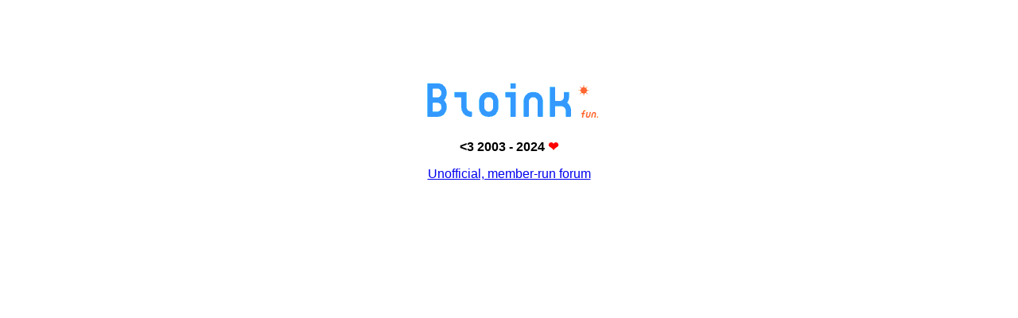

--- FILE ---
content_type: text/html; charset=UTF-8
request_url: https://www.bzoink.com/forums/viewtopic.php?f=11&t=6960&page=20
body_size: 912
content:
<!DOCTYPE HTML>
<html lang="en">
  <head>
    <meta charset="utf-8" />
    <meta name="viewport" content="width=device-width, initial-scale=1.0">
    <title>Bzoink (2003 - 2024)</title>
	<!-- Google tag (gtag.js) -->
	<script async src="https://www.googletagmanager.com/gtag/js?id=G-JZZ8F72N7G"></script>
	<script>
	  window.dataLayer = window.dataLayer || [];
	  function gtag(){dataLayer.push(arguments);}
	  gtag('js', new Date());

	  gtag('config', 'G-JZZ8F72N7G');
	</script>
  </head>
  <body>
	<p style="text-align:center;margin-top:100px;font-size:16px;font-weight:bold;font-family:Arial;"> <img src="/logo1-blue.gif" /> <br><br><3 2003 - 2024 <span style="color: #ff0000;">&#10084;</span></p>
        <p style="text-align:center;margin-top:10px;:font-size:12px;font-family:Arial;"><a href="https://bzoink.proboards.com" rel="nofollow">Unofficial, member-run forum</a></p>
  </body>
</html>
